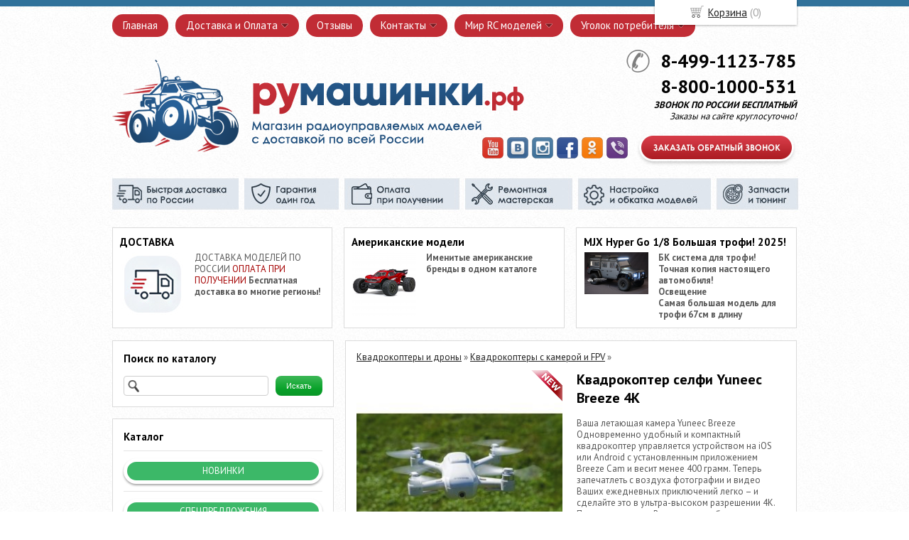

--- FILE ---
content_type: text/html; charset=utf-8
request_url: https://xn--80aqahhiry1c.xn--p1ai/avtomodel/10032-kvadrokopter-selfi-yuneec-breeze-4k
body_size: 13632
content:
<!DOCTYPE html PUBLIC "-//W3C//DTD XHTML 1.0 Transitional//EN" "https://www.w3.org/TR/xhtml1/DTD/xhtml1-transitional.dtd">
<html xmlns="https://www.w3.org/1999/xhtml">
<head>
    <meta http-equiv="Content-Type" content="text/html; charset=utf-8"/>
    <meta http-equiv="X-UA-Compatible" content="IE=edge"/>
    <title>Купить квадрокоптер Yuneec Breeze 4K </title>
    <base href="https://xn--80aqahhiry1c.xn--p1ai/"/>
    <meta name="Keywords" content="Yuneec Breeze 4K, купить Yuneec Breeze 4K, заказать Yuneec Breeze 4K, селфи дрон Yuneec Breeze 4K, коптер Yuneec Breeze 4K, для селфи Yuneec Breeze 4K, квадрокоптер Yuneec Breeze 4K, дрон Yuneec Breeze 4K"/>
    <meta name="Description" content="Купить радиоуправляемый квадрокоптер Yuneec Breeze 4K для съемки селфи. Дрон Yuneec Breeze 4K специально создан для съемки селфи, удобен в путешествиях. Много автоматических функций"/>
    <meta name='yandex-verification' content='4680ec0dda43d5c5' /> 
    <meta name="google-site-verification" content="VwuR8faKxJ-x5AVrib2UYAFO3TPBcUM5vbL_dDn5SSY" /> 
    <meta name="SKYPE_TOOLBAR" content="SKYPE_TOOLBAR_PARSER_COMPATIBLE" />
    <meta content="telephone=no" name="format-detection" />
    <link rel="stylesheet" type="text/css" href="https://fonts.googleapis.com/css?family=Ubuntu:light,bold,medium&amp;subset=Latin,Cyrillic"/>
    <link rel="stylesheet" type="text/css" href="/styles/layout.css?11"/>
    <link rel="stylesheet" type="text/css" href="styles/jquery.fancybox.css"/>
    <!--[if IE]><link rel="stylesheet" href="styles/ie.css" type="text/css"/><![endif]-->
    <link type="image/x-icon" href="images/favicon.ico" rel="shortcut icon"/>
    <link rel="alternate" type="application/rss+xml" title="Новости интернет-магазина" href="blog/rss" />
    <script type="text/javascript" src="scripts/jquery.js"></script>
    <script type="text/javascript" src="scripts/jquery.form.js"></script>
    <script type="text/javascript" src="scripts/jquery.easing.js"></script>
    <script type="text/javascript" src="scripts/jquery.fancybox.js"></script>
    <script type="text/javascript" src="scripts/jquery.cycle.js"></script>
    <script type="text/javascript" src="scripts/jquery.maskedinput.js"></script>
    <script type="text/javascript" src="scripts/jquery.cookie.js"></script>
    <script type="text/javascript" src="scripts/jquery.json.js"></script>
    <script type="text/javascript" src="scripts/init.js?4"></script>
    <script type="text/javascript">window.dataLayer = window.dataLayer || [];</script>
</head>
<script type="text/javascript" src="//vk.com/js/api/openapi.js?34"></script>
<style type="text/css">
body{background:url(images/background/pattern.png?rand=) top center;background-attachment: fixed;background-color:#ffffff;color:#575757 !important;}
.bg{background:url(images/background/bg.png?rand=) top center no-repeat;}
a:link,a:visited,a:hover{color:#222222;}
.menu a{color:#ffffff;}
.menu>ul>li,.menu>ul>li>ul{background-color: #c12c35;}
.header .contact>.phone span,.header .contact>.phone2 span,.header .contact>.time,.header .descript,.header .contacts{color:#000000;}
.foot{background-color:#275e7f;color:#ffffff;}
.foot a:link,.foot a:visited,.foot a:hover{color:#ffffff;}
.foot .phone>span,.foot .time{color:#ffffff;}
.button.red,.button.red2,.button.red3,.oPager i{background-color:#0aa42b;color:#ffffff;}
.button.gray,.oPager a:hover{background-color:#e1e7ee;color:#292929;}
.w,.topbutton,.cats ul{background-color:#ffffff !important;}
.text,.oPager a{color:#575757 !important;}
h1,h2,h2>a,h3,h3>a,.timer{color:#000000 !important;}
.price{color:#222222 !important;}
.cats2>ul>li:hover{background-color:#0aa42b;}
.cats2>ul>li:hover a{color:#ffffff;}
.cats2>ul>li.active,
.cats2>ul>li.active:hover{background-color:#e1e7ee;}
.cats2>ul>li.active a,
.cats2>ul>li.active:hover a{color:#292929;}
.body>.L{margin-right:0px;margin-left:328px;}
.body>.R{float:left;}
/*.w,.akcia img{-webkit-border-radius:8px;-moz-border-radius:8px;border-radius:8px;}
.topbutton{border-top-left-radius: 0px 0px; border-top-right-radius: 0px 0px; border-bottom-right-radius: 8px 8px; border-bottom-left-radius: 8px 8px;}*/
.social img{width:32px;}
.header{position:relative;}
.header .social{position: absolute;bottom:14px;right:245px;}
.cats4 .label>a{background: #3cb868;
    text-decoration: none;
    color: #fff;
    text-transform: uppercase;
    display: block;
    padding: 5px 10px;
    text-align: center;
    border: 5px solid #fff;
    border-radius: 20px;
    box-shadow: 0px 2px 3px 0px rgba(0,0,0,0.35);
}
</style>
<body><div class="bg">
<div class="main">
<div class="menu"><ul>
    <li>
        <span><a href="https://румашинки.рф">Главная</a></span>
    </li>
    <li class="parent">
        <span><a href="delivery">Доставка и Оплата</a></span>
        <ul>
            <li>
                <span><a href="zakaz">КАК ЗАКАЗАТЬ</a></span>
            </li>
        </ul>
    </li>
    <li>
        <span><a href="testimonials">Отзывы</a></span>
    </li>
    <li class="parent">
        <span><a href="contact">Контакты</a></span>
        <ul>
            <li>
                <span><a href="about">О нас</a></span>
            </li>
            <li>
                <span><a href="podarki">Подарки</a></span>
            </li>
        </ul>
    </li>
    <li class="parent">
        <span><a href="blog">Мир RC моделей</a></span>
        <ul>
            <li>
                <span><a href="obkatka_benz">Обкатка бензиновых моделей Rofun</a></span>
            </li>
            <li>
                <span><a href="lipo_charge">Как заряжать Li-Po аккумуляторы</a></span>
            </li>
            <li>
                <span><a href="service">Запуск и Обкатка ДВС</a></span>
            </li>
            <li>
                <span><a href="Radioupravlyayemyye_modeli_optom_dlya_magazinov-dlya_organizatsiy-dlya_sorevnovaniy-i-lagerey">Радиоуправляемые модели оптом</a></span>
            </li>
            <li>
                <span><a href="kuzov">Подготовка кузова</a></span>
            </li>
            <li>
                <span><a href="mashini_na_pulte_na_benzine">Машины на пульте управления на бензине</a></span>
            </li>
            <li>
                <span><a href="radioupravliaemie_modeli">Радиоуправляемые модели</a></span>
            </li>
            <li>
                <span><a href="rc_range">Ассортимент</a></span>
            </li>
            <li>
                <span><a href="HPI_RACING">HPI RACING</a></span>
            </li>
            <li>
                <span><a href="instructions">Инструкции к моделям</a></span>
            </li>
        </ul>
    </li>
    <li class="parent">
        <span><a href="..">Уголок потребителя</a></span>
        <ul>
            <li>
                <span><a href="GARANTIYA1">ГАРАНТИЯ</a></span>
            </li>
        </ul>
    </li>
</ul></div>
    <div class="header"><table><tr>
        <td width="33%"><div class="logo">
            <a href="./"><img src="images/logo/logo.png" alt="Румашинки.рф"/></a>
        </div></td>
        <td width="33%"><div class="contact">
            <div class="phone"><span><b>8-499-1123-785</b></span></span></div>
            <div class="phone2"><span><b>8-800-1000-531</b></span></span></div>
            <div class="time"><b>ЗВОНОК ПО РОССИИ БЕСПЛАТНЫЙ</b> <br/>Заказы на сайте круглосуточно! <br/></div>
            <div class="social">
    <a href="https://www.youtube.com/channel/UCZsxq4mWdQTlUiDqiMwIKUg" target="_blank"><img src="images/icon/youtube.png"/></a>
    <a href="https://vk.com/rumashinki" target="_blank"><img src="images/icon/vk.png" /></a>
    <a href="https://www.instagram.com/rc_rumashinki/" target="_blank"><img src="images/icon/instagram.png" /></a>
    <a href="https://www.facebook.com/rumashinki/" target="_blank"><img src="images/icon/facebook.png" /></a>
    <a href="https://ok.ru/group/53386499653715" target="_blank"><img src="images/icon/ok.png" /></a>
    <a href="tel:+79296813700" title="+79296813700"><img src="images/icon/vayber.png" title="+79296813700"/></a>
</div>
            <div class="button call" style="background:url(images/zvonok.png) center center no-repeat;width:226px;height:47px;display: block;float: right;padding: 0;"></div>
        </div></td>
    </tr>
    </table></div>
    <div class="blocks"><table><tr>
        </div><!-- END widget.if_pano -->
        <td width="33%" class="w"><div class="block">
            <h2>ДОСТАВКА</h2>
            <div class="L"><a href="https://xn--80aqahhiry1c.xn--p1ai/delivery"><img src="images/stuff/guarantee.png" alt=""/></a></div>
            <div class="R">
                <div class="text"><p>ДОСТАВКА МОДЕЛЕЙ ПО РОССИИ <span
style="color: #A40000;">ОПЛАТА ПРИ ПОЛУЧЕНИИ</span> <strong>Бесплатная доставка во многие регионы!</strong></p></div>
            </div>
        </div></td>
        <td width="33%" class="w"><div class="block">
            <h2>Американские модели</h2>
            <div class="L"><a href="https://xn--80aqahhiry1c.xn--p1ai/catalog/akciya-na-modeli-traxxas"><img src="images/stuff/promo.png" alt=""/></a></div>
            <div class="R">
                <div class="text"><p><strong>Именитые американские бренды в одном каталоге</strong></p></div>
            </div>
        </div></td>
        <td width="33%" class="w"><div class="block">
            <h2>MJX Hyper Go 1/8 Большая трофи! 2025!</h2>
            <div class="L"><a href="https://румашинки.рф/avtomodel/13493-radioupravlyaemyjj-krauler-mjx-hyper-go-18-trofi-model-mjx-h8h-grey"><img src="images/stuff/discount.png" alt=""/></a></div>
            <div class="R"><div class="text"><p><strong>БК система для трофи!</strong><br
/> <strong>Точная копия настоящего автомобиля!</strong><br
/> <strong>Освещение</strong><br
/> <strong>Самая большая модель для трофи 67см в длину</strong></p></div></div>
        </div></td>
    </tr></table></div>
    <div class="body">
        <div class="R">
<div class="block search w">
    <h2>Поиск по каталогу</h2>
    <form action="catalog/search" method="post">
        <input type="text" name="query" value=""/>
        <input type="submit" class="button red" value="Искать"/>
    </form>
</div>
<div class="cats4 w">
    <h2>Каталог</h2>
    <ul>
    <li class="label"><a href="catalog/label/new">Новинки</a></li>
    <li class="label"><a href="catalog/label/discount">Спецпредложения</a></li>
    <li class="label"><a href="catalog/label/hit">Хиты продаж</a></li>
    <li>
        <div class="L">
            <a href="catalog/podarki-po-novyjj-god-2020"><img src="images/product/category/1965f247.png" alt="Актуальные подарки"/></a>
        </div>
        <div class="R">
            <a href="catalog/podarki-po-novyjj-god-2020"><b>Актуальные подарки</b></a>
        </div>
    </li>
    <li>
        <div class="L">
            <a href="catalog/akciya-na-modeli-traxxas"><img src="images/product/category/1780f0ae.png" alt="РУ Модели Американских брендов"/></a>
        </div>
        <div class="R">
            <a href="catalog/akciya-na-modeli-traxxas"><b>РУ Модели Американских брендов</b></a>
        </div>
    </li>
    <li>
        <div class="L">
            <a href="catalog/vnedorozhniki_electro"><img src="images/product/category/21901d7.png" alt="Радиоуправляемые внедорожники электро "/></a>
        </div>
        <div class="R">
            <a href="catalog/vnedorozhniki_electro"><b>Радиоуправляемые внедорожники электро </b></a>
            <ul>
            <li><a href="catalog/monster_electro">Машины Электро Монстры       </a></li><li><a href="catalog/Truggy_electro">Машины Электро Трагги    </a></li><li><a href="catalog/sportivniy_gryzovik">Машины Электро Спорт-Грузовик</a></li><li><a href="catalog/Buggy_electro">Машины Электро Багги</a></li>
            </ul>
        </div>
    </li>
    <li>
        <div class="L">
            <a href="catalog/vnedorozhniki_benzin"><img src="images/product/category/22a8626.png" alt="Радиоуправляемые внедорожники с ДВС нитро"/></a>
        </div>
        <div class="R">
            <a href="catalog/vnedorozhniki_benzin"><b>Радиоуправляемые внедорожники с ДВС нитро</b></a>
            <ul>
            <li><a href="catalog/monsterDVS">Машины Монстры с ДВС</a></li><li><a href="catalog/truggyDVS">Машины Трагги с ДВС</a></li><li><a href="catalog/Short-CourseDVS">Машины Спорт-грузовики с ДВС</a></li><li><a href="catalog/BuggyDVS">Машины Багги с ДВС</a></li>
            </ul>
        </div>
    </li>
    <li>
        <div class="L">
            <a href="catalog/mashiny-na-benzine"><img src="images/product/category/4408f68.png" alt="Радиоуправляемые машины на бензине АИ92-98 1:5 и 1:8"/></a>
        </div>
        <div class="R">
            <a href="catalog/mashiny-na-benzine"><b>Радиоуправляемые машины на бензине АИ92-98 1:5 и 1:8</b></a>
        </div>
    </li>
    <li>
        <div class="L">
            <a href="catalog/driftcar"><img src="images/product/category/4364eb1.png" alt="Машины на радиоуправлении для дрифта (Электро и ДВС)"/></a>
        </div>
        <div class="R">
            <a href="catalog/driftcar"><b>Машины на радиоуправлении для дрифта (Электро и ДВС)</b></a>
        </div>
    </li>
    <li>
        <div class="L">
            <a href="catalog/sportelectro"><img src="images/product/category/19602c9.png" alt="Шоссейные и раллийные(электро)"/></a>
        </div>
        <div class="R">
            <a href="catalog/sportelectro"><b>Шоссейные и раллийные(электро)</b></a>
        </div>
    </li>
    <li>
        <div class="L">
            <a href="catalog/sportbenzin"><img src="images/product/category/201eaa0.png" alt="Шоссейные и раллийные(ДВС)"/></a>
        </div>
        <div class="R">
            <a href="catalog/sportbenzin"><b>Шоссейные и раллийные(ДВС)</b></a>
        </div>
    </li>
    <li>
        <div class="L">
            <a href="catalog/trofi-i-kraulery"><img src="images/product/category/13668900.png" alt="Трофи и Краулеры"/></a>
        </div>
        <div class="R">
            <a href="catalog/trofi-i-kraulery"><b>Трофи и Краулеры</b></a>
        </div>
    </li>
    <li>
        <div class="L">
            <a href="catalog/radioupravlyaemye-mashiny-s-kamerojj"><img src="images/product/category/201eb6f0.png" alt="Радиоуправляемые машины с камерой"/></a>
        </div>
        <div class="R">
            <a href="catalog/radioupravlyaemye-mashiny-s-kamerojj"><b>Радиоуправляемые машины с камерой</b></a>
        </div>
    </li>
    <li>
        <div class="L">
            <a href="catalog/gruzoviki-fury-i-tyagochi"><img src="images/product/category/1359e137.png" alt="Радиоуправляемые грузовики      и фуры"/></a>
        </div>
        <div class="R">
            <a href="catalog/gruzoviki-fury-i-tyagochi"><b>Радиоуправляемые грузовики      и фуры</b></a>
        </div>
    </li>
    <li>
        <div class="L">
            <a href="catalog/traktory"><img src="images/product/category/39b9142.png" alt="Радиоуправляемая спецтехника"/></a>
        </div>
        <div class="R">
            <a href="catalog/traktory"><b>Радиоуправляемая спецтехника</b></a>
        </div>
    </li>
    <li>
        <div class="L">
            <a href="catalog/kvadrokoptery"><img src="images/product/category/7756a6f.png" alt="Квадрокоптеры и дроны"/></a>
        </div>
        <div class="R">
            <a href="catalog/kvadrokoptery"><b>Квадрокоптеры и дроны</b></a>
            <ul>
            <li><a href="catalog/kvadrokoptery-dlya-detejj">Квадрокоптеры для начинающих</a></li><li><a href="catalog/kvadrokoptery-s-kamerojj-i-fpv">Квадрокоптеры с камерой и FPV</a></li><li><a href="catalog/kvadrokoptery-dji">Квадрокоптеры DJI</a></li><li><a href="catalog/mini-kvadrokoptery">Мини квадрокоптеры</a></li><li><a href="catalog/professionalnye-kvadrokoptery">Профессиональные квадрокоптеры</a></li><li><a href="catalog/kvadrokoptery-dlya-selfi">Квадрокоптеры для селфи</a></li><li><a href="catalog/multikoptery">Мультикоптеры</a></li><li><a href="catalog/gonochnye-kvadrokoptery">Гоночные квадрокоптеры</a></li><li><a href="catalog/aksessuary-dlya-kvadrokopterov">Аксессуары для квадрокоптеров</a></li>
            </ul>
        </div>
    </li>
    <li>
        <div class="L">
            <a href="catalog/radioupravlyaemye-tanki"><img src="images/product/category/137b5215.png" alt="Радиоуправляемые танки"/></a>
        </div>
        <div class="R">
            <a href="catalog/radioupravlyaemye-tanki"><b>Радиоуправляемые танки</b></a>
            <ul>
            <li><a href="catalog/radioupravlyaemye-tanki-taigen-s-pnevmaticheskojj-pushkojj">Радиоуправляемые танки Taigen Torro с пневматической пушкой</a></li><li><a href="catalog/radioupravlyaemye-tanki-taigen-torro-ik-dlya-tankovykh-boev">Радиоуправляемые танки Taigen Torro ИК для танковых боев</a></li><li><a href="catalog/radioupravlyaemye-tanki-heng-long">Радиоуправляемые танки Heng Long</a></li><li><a href="catalog/radioupravlyaemye-tanki-r-wings">Радиоуправляемые танки R-Wings</a></li>
            </ul>
        </div>
    </li>
    <li>
        <div class="L">
            <a href="catalog/radioupravlyaemye-samolety"><img src="images/product/category/13844e30.png" alt="Радиоуправляемые самолеты"/></a>
        </div>
        <div class="R">
            <a href="catalog/radioupravlyaemye-samolety"><b>Радиоуправляемые самолеты</b></a>
            <ul>
            <li><a href="catalog/camolety-dlya-novichkov">Самолеты для новичков на р/у</a></li><li><a href="catalog/camolety-s-videokamerojj">Радиоуправляемые самолеты с видеокамерой</a></li><li><a href="catalog/camolety-s-dvc">Радиоуправляемые самолеты с ДВС</a></li><li><a href="catalog/camolety-s-ehlektrodvigatelem">Радиоуправляемые самолеты с электродвигателем</a></li><li><a href="catalog/camolety-planery">Радиоуправляемые самолеты-планеры</a></li>
            </ul>
        </div>
    </li>
    <li>
        <div class="L">
            <a href="catalog/cudomodeli"><img src="images/product/category/69b99c8.png" alt="Судомодели"/></a>
        </div>
        <div class="R">
            <a href="catalog/cudomodeli"><b>Судомодели</b></a>
            <ul>
            <li><a href="catalog/korabliki-dlya-rybalki">Кораблики для рыбалки</a></li><li><a href="catalog/podvodnye-drony-i-lodki">Подводные дроны и лодки</a></li><li><a href="catalog/katera-dvc-benzin">Катера и Катамараны ДВС Бензин</a></li><li><a href="catalog/katera-i-yakhty-ehlektro">Катера и Яхты электро        </a></li>
            </ul>
        </div>
    </li>
    <li>
        <div class="L">
            <a href="catalog/minimodeli"><img src="images/product/category/40f32b1.png" alt="Мини радиоуправляемые машинки (мини модели)"/></a>
        </div>
        <div class="R">
            <a href="catalog/minimodeli"><b>Мини радиоуправляемые машинки (мини модели)</b></a>
            <ul>
            <li><a href="catalog/mini_of-road">Off-Road</a></li>
            </ul>
        </div>
    </li>
    <li>
        <div class="L">
            <a href="catalog/ehkholoty-deeper"><img src="images/product/category/16746d30.png" alt="Эхолоты Deeper"/></a>
        </div>
        <div class="R">
            <a href="catalog/ehkholoty-deeper"><b>Эхолоты Deeper</b></a>
        </div>
    </li>
    <li>
        <div class="L">
            <a href="catalog/ctedikamy"><img src="images/product/category/183d09b9.png" alt="СТЕДИКАМЫ"/></a>
        </div>
        <div class="R">
            <a href="catalog/ctedikamy"><b>СТЕДИКАМЫ</b></a>
        </div>
    </li>
    <li>
        <div class="L">
            <a href="catalog/radioupravlyaemye-motocikly"><img src="images/product/category/47a1501.png" alt="Радиоуправляемые модели мотоциклов"/></a>
        </div>
        <div class="R">
            <a href="catalog/radioupravlyaemye-motocikly"><b>Радиоуправляемые модели мотоциклов</b></a>
        </div>
    </li>
    <li>
        <div class="L">
            <a href="catalog/detskie-razvivayushhie-kompyutery"><img src="images/product/category/48e3de8.png" alt="Детские развивающие компьютеры"/></a>
        </div>
        <div class="R">
            <a href="catalog/detskie-razvivayushhie-kompyutery"><b>Детские развивающие компьютеры</b></a>
        </div>
    </li>
    <li>
        <div class="L">
            <a href="catalog/zap4asti"><img src="images/product/category/235ca78.png" alt="Комплектующие"/></a>
        </div>
        <div class="R">
            <a href="catalog/zap4asti"><b>Комплектующие</b></a>
            <ul>
            <li><a href="catalog/zaryadnye-ustrojjstva">Зарядные устройства</a></li><li><a href="catalog/akkumulyatory">Аккумуляторы для радиоуправляемых моделей</a></li><li><a href="catalog/ctartovoe-oborudovanie">Стартовое оборудование</a></li>
            </ul>
        </div>
    </li>
    <li>
        <div class="L">
            <a href="catalog/zapchasti-i-tyuning"><img src="images/product/category/8093345.png" alt="Запчасти и тюнинг"/></a>
        </div>
        <div class="R">
            <a href="catalog/zapchasti-i-tyuning"><b>Запчасти и тюнинг</b></a>
            <ul>
            <li><a href="catalog/zapchasti">Запчасти</a></li><li><a href="catalog/dvc--nitro">ДВС ( Нитро)</a></li><li><a href="catalog/dvc-benzin">ДВС (Бензин)</a></li><li><a href="catalog/ehlektronika">Электроника</a></li><li><a href="catalog/radioapparatura">Радиоаппаратура</a></li><li><a href="catalog/zapchasti-dlya-kvadrokopterov">Запчасти для квадрокоптеров</a></li>
            </ul>
        </div>
    </li>
    <li>
        <div class="L">
            <a href="catalog/chekhly-dlya-radioupravlyaemykh-modelejj"><img src="images/product/category/1768a35f.png" alt="Чехлы для радиоуправляемых моделей"/></a>
        </div>
        <div class="R">
            <a href="catalog/chekhly-dlya-radioupravlyaemykh-modelejj"><b>Чехлы для радиоуправляемых моделей</b></a>
        </div>
    </li>
    <li>
        <div class="L">
            <a href="catalog/ucenennye-tovary"><img src="images/product/category/182a756f.png" alt="Уцененные товары"/></a>
        </div>
        <div class="R">
            <a href="catalog/ucenennye-tovary"><b>Уцененные товары</b></a>
        </div>
    </li>
</ul></div>
            <!--div class="block w" id="call2" style="background-color:#fcf4b1 !important;"><form action="call2" method="post"><h3>Заполните поле контактов и мы вам вышлем лучшие варианты!</h3> 
    <div class="oT2 successHide"><table><tbody> 
        <tr> 
            <td><span>Ваше имя: </span></td> 
            <td> 
                <div class="inputText"><i><b><input type="text" name="name"></b></i></div> 
            </td> 
        </tr>
        <tr> 
            <td><span>E-mail: <font color="red">*</font></span></td> 
            <td><div class="inputText"><i><b><input type="text" name="email" /></b></i></div>
            </td> 
        </tr> 
        <tr> 
            <td><span>Комментарий:</span></td> 
            <td> 
                <div class="textarea"><i><b><textarea name="message" cols="30" rows="10" style="height:50px;"></textarea></b></i></div>
            </td> 
        </tr>
        <tr>
            <td class="empty">&nbsp;</td>
            <td>
                <div class="captcha">
                    <img src="captcha?rand=218" id="captcha" class="captchaImg"/><br/>
                    <a href="javascript:void(0);" onclick="document.getElementById('captcha').src='captcha/?rand='+Math.random()">обновить</a>
                </div>
            </td>
        </tr>
        <tr>
            <td>Защитный код:<font color="red">*</font></td>
            <td><div class="inputText"><i><input type="text" name="captcha"/></i></div>
                 </td>
        </tr>
        <tr> 
            <td class="empty">&nbsp;</td> 
            <td><div class="Buttons"> 
                <input class="button red send" type="submit" name="subscribe" value="Отправить" style="border:0;padding:0 25px;">
            </div></td> 
        </tr> 
    </tbody></table></div>
</form></div-->
<div class="testimonials w">
    <h2>Отзывы</h2>
    <noindex>
    <div class="item">
        <div>
            <div class="text">&laquo;Добрый день!<br />
Заказывал машинку MJX 1/8 и хочу поблагодарить представителей магазина за помощь. Ребята честно посоветовали с выбором машинки из большого множества. Ответственно отнеслись к заказу, помо<i>... </i><a href="javascript:;" class="go-on">[читать далее]</a><span class="bullshit">гли с выбором разъёма аккумулятора т.к я изначально заказал т-плаг, а в машинке стоит XT-60. <br />
 Данная модель имеет крепкий корпус и бесколлекторный сенсорный мотор, хорошую подвеску и диодную систему освещения. За свои деньги она куда выгоднее того же Trx имеющихся у моих друзей. <br />
 Машинка пришла быстро, в течении 3-4 дней и хорошо упакована.</span>&raquo;</div>
            <div class="author">Дмитрий,<br/>Саратов
            </div>
        </div>
    </div>
    <div class="item">
        <div>
            <div class="text">&laquo;Заказывал первый раз машинку ру remo hobby rocket . Доставили быстро наложкой. Все отлично. Качество на высоте. Пока нареканий нет к товару. Спасибо.&raquo;</div>
            <div class="author">Артем,<br/>Ульяновск 
            </div>
        </div>
    </div>
    <div class="item">
        <div>
            <div class="text">&laquo;Покупал несколько раз в этом магазине. В принципе всё нормально....но почему не убирают рекламу товара если его нет? Заказывал комплект(очки камера монитор)уже несколько раз который значится в наличии<i>... </i><a href="javascript:;" class="go-on">[читать далее]</a><span class="bullshit">.</span>&raquo;</div>
            <div class="author">Езерский Алексей Алексеевич,<br/>Смоленская обл, Рославльский р-н, Рославль
            </div>
        </div>
    </div>
    </noindex>
    <div class="button gray write"><span>Оставить отзыв</span></div>
    <span class="all"><a href="testimonials">Все отзывы</a> (237)</span>
</div>
<div class="block justbuy w">
    <h2>ПОПУЛЯРНЫЕ МОДЕЛИ 2025 ГОДА</h2>
    <div class="item">
        <div class="L"><a href="avtomodel/13619-mjx-hyper-go-h12y-seryjj-brushless-4wd-24g-led-112-rtr"><img src="images/product/s/1361904a17.jpg" alt=""/></a></div>
        <div class="R">
            <div class="name"><a href="avtomodel/13619-mjx-hyper-go-h12y-seryjj-brushless-4wd-24g-led-112-rtr">MJX Hyper Go H12Y (серый) Brushless 4WD 2.4G LED 1/12 RTR</a></div>
            <div class="text">MJX-H12Y</div>
        </div>
    </div>
    <div class="item">
        <div class="L"><a href="avtomodel/13618-mjx-hyper-go-h12y-zheltyjj-foc-brushless-4wd-24g-led-112-rtr"><img src="images/product/s/136188d80e.jpg" alt=""/></a></div>
        <div class="R">
            <div class="name"><a href="avtomodel/13618-mjx-hyper-go-h12y-zheltyjj-foc-brushless-4wd-24g-led-112-rtr">MJX Hyper Go H12Y+ (желтый) FOC Brushless 4WD 2.4G LED 1/12 RTR</a></div>
            <div class="text">MJX-H12Y+</div>
        </div>
    </div>
    <div class="item">
        <div class="L"><a href="avtomodel/13494-radioupravlyaemaya-model-krauler-trofi-mjx-hyper-go-18-mjx-h8h-yellow"><img src="images/product/s/1349475802.jpg" alt=""/></a></div>
        <div class="R">
            <div class="name"><a href="avtomodel/13494-radioupravlyaemaya-model-krauler-trofi-mjx-hyper-go-18-mjx-h8h-yellow">Радиоуправляемая модель краулер трофи MJX Hyper Go 1/8 - MJX-H8H-YELLOW</a></div>
            <div class="text">MJX-H8H-YELLOW</div>
        </div>
    </div>
    <div class="item">
        <div class="L"><a href="avtomodel/13299-radioupravlyaemyjj-monstr-mjx-hyper-go-10208-brushless-4wd-24g-led-110-bez-zu-i-akb-mjx-10208"><img src="images/product/s/1329967e2a.jpg" alt=""/></a></div>
        <div class="R">
            <div class="name"><a href="avtomodel/13299-radioupravlyaemyjj-monstr-mjx-hyper-go-10208-brushless-4wd-24g-led-110-bez-zu-i-akb-mjx-10208">Радиоуправляемый монстр MJX Hyper Go 10208  Brushless 4WD 2.4G LED 1/10, без ЗУ и акб MJX-10208</a></div>
            <div class="text">MJX-10208</div>
        </div>
    </div>
</div>
<div class="block w">
    <h2>Сообщество</h2>
    <div id="vk_groups" style="margin-bottom:10px;"></div>
    <script type="text/javascript">
    VK.Widgets.Group("vk_groups", {mode: 0, width: "272", height: "218"}, 61434066);
    </script>
    <script type="text/javascript" src="//yandex.st/share/share.js" charset="utf-8"></script>
    <div class="yashare-auto-init" data-yashareL10n="ru" data-yashareType="button" data-yashareQuickServices="yaru,vkontakte,facebook,twitter,odnoklassniki,moimir,lj"></div> 
</div>
        </div>
        <div class="L">            
<div class="product w item"> 
    <div class="uppercats">
        <a href="catalog/kvadrokoptery">Квадрокоптеры и дроны</a> &raquo; <a href="catalog/kvadrokoptery-s-kamerojj-i-fpv">Квадрокоптеры с камерой и FPV</a> &raquo; 
    </div>
    <div class="L">
        <div class="img cycle new">
            <a href="images/product/l/1003298e12.png" title='Квадрокоптер селфи Yuneec Breeze 4K' class="fancybox" rel="gallery"><img src="images/product/s/1003298e12.png" title='Квадрокоптер селфи Yuneec Breeze 4K' alt='Квадрокоптер селфи Yuneec Breeze 4K'/></a>
            <a href="images/product/l/10032ee8135.jpg" title='Квадрокоптер селфи Yuneec Breeze 4K' class="fancybox" rel="gallery"><img src="images/product/s/10032ee8135.jpg" title='Квадрокоптер селфи Yuneec Breeze 4K' alt='Квадрокоптер селфи Yuneec Breeze 4K'/></a><a href="images/product/l/10032fd9392.jpg" title='Квадрокоптер селфи Yuneec Breeze 4K' class="fancybox" rel="gallery"><img src="images/product/s/10032fd9392.jpg" title='Квадрокоптер селфи Yuneec Breeze 4K' alt='Квадрокоптер селфи Yuneec Breeze 4K'/></a><a href="images/product/l/1003209b6c4.jpg" title='Квадрокоптер селфи Yuneec Breeze 4K' class="fancybox" rel="gallery"><img src="images/product/s/1003209b6c4.jpg" title='Квадрокоптер селфи Yuneec Breeze 4K' alt='Квадрокоптер селфи Yuneec Breeze 4K'/></a><a href="images/product/l/10032289cb9.jpg" title='Квадрокоптер селфи Yuneec Breeze 4K' class="fancybox" rel="gallery"><img src="images/product/s/10032289cb9.jpg" title='Квадрокоптер селфи Yuneec Breeze 4K' alt='Квадрокоптер селфи Yuneec Breeze 4K'/></a><a href="images/product/l/100323496ec.jpg" title='Квадрокоптер селфи Yuneec Breeze 4K' class="fancybox" rel="gallery"><img src="images/product/s/100323496ec.jpg" title='Квадрокоптер селфи Yuneec Breeze 4K' alt='Квадрокоптер селфи Yuneec Breeze 4K'/></a><a href="images/product/l/100323adf23.jpg" title='Квадрокоптер селфи Yuneec Breeze 4K' class="fancybox" rel="gallery"><img src="images/product/s/100323adf23.jpg" title='Квадрокоптер селфи Yuneec Breeze 4K' alt='Квадрокоптер селфи Yuneec Breeze 4K'/></a><a href="images/product/l/1003242688d.jpg" title='Квадрокоптер селфи Yuneec Breeze 4K' class="fancybox" rel="gallery"><img src="images/product/s/1003242688d.jpg" title='Квадрокоптер селфи Yuneec Breeze 4K' alt='Квадрокоптер селфи Yuneec Breeze 4K'/></a><a href="images/product/l/1003247c09f.jpg" title='Квадрокоптер селфи Yuneec Breeze 4K' class="fancybox" rel="gallery"><img src="images/product/s/1003247c09f.jpg" title='Квадрокоптер селфи Yuneec Breeze 4K' alt='Квадрокоптер селфи Yuneec Breeze 4K'/></a><a href="images/product/l/100324ced32.jpg" title='Квадрокоптер селфи Yuneec Breeze 4K' class="fancybox" rel="gallery"><img src="images/product/s/100324ced32.jpg" title='Квадрокоптер селфи Yuneec Breeze 4K' alt='Квадрокоптер селфи Yuneec Breeze 4K'/></a><a href="images/product/l/10032560705.jpg" title='Квадрокоптер селфи Yuneec Breeze 4K' class="fancybox" rel="gallery"><img src="images/product/s/10032560705.jpg" title='Квадрокоптер селфи Yuneec Breeze 4K' alt='Квадрокоптер селфи Yuneec Breeze 4K'/></a>
        </div>
        <div class="album">
            <a href="images/product/l/1003298e12.png" title='Квадрокоптер селфи Yuneec Breeze 4K' class="fancybox" rel="album"><img src="images/product/s/1003298e12.png" title='Квадрокоптер селфи Yuneec Breeze 4K' alt='Квадрокоптер селфи Yuneec Breeze 4K'/></a>
            <a href="images/product/l/10032ee8135.jpg" title='Квадрокоптер селфи Yuneec Breeze 4K' class="fancybox" rel="album"><img src="images/product/s/10032ee8135.jpg" title='Квадрокоптер селфи Yuneec Breeze 4K' alt='Квадрокоптер селфи Yuneec Breeze 4K'/></a><a href="images/product/l/10032fd9392.jpg" title='Квадрокоптер селфи Yuneec Breeze 4K' class="fancybox" rel="album"><img src="images/product/s/10032fd9392.jpg" title='Квадрокоптер селфи Yuneec Breeze 4K' alt='Квадрокоптер селфи Yuneec Breeze 4K'/></a><a href="images/product/l/1003209b6c4.jpg" title='Квадрокоптер селфи Yuneec Breeze 4K' class="fancybox" rel="album"><img src="images/product/s/1003209b6c4.jpg" title='Квадрокоптер селфи Yuneec Breeze 4K' alt='Квадрокоптер селфи Yuneec Breeze 4K'/></a><a href="images/product/l/10032289cb9.jpg" title='Квадрокоптер селфи Yuneec Breeze 4K' class="fancybox" rel="album"><img src="images/product/s/10032289cb9.jpg" title='Квадрокоптер селфи Yuneec Breeze 4K' alt='Квадрокоптер селфи Yuneec Breeze 4K'/></a><a href="images/product/l/100323496ec.jpg" title='Квадрокоптер селфи Yuneec Breeze 4K' class="fancybox" rel="album"><img src="images/product/s/100323496ec.jpg" title='Квадрокоптер селфи Yuneec Breeze 4K' alt='Квадрокоптер селфи Yuneec Breeze 4K'/></a><a href="images/product/l/100323adf23.jpg" title='Квадрокоптер селфи Yuneec Breeze 4K' class="fancybox" rel="album"><img src="images/product/s/100323adf23.jpg" title='Квадрокоптер селфи Yuneec Breeze 4K' alt='Квадрокоптер селфи Yuneec Breeze 4K'/></a><a href="images/product/l/1003242688d.jpg" title='Квадрокоптер селфи Yuneec Breeze 4K' class="fancybox" rel="album"><img src="images/product/s/1003242688d.jpg" title='Квадрокоптер селфи Yuneec Breeze 4K' alt='Квадрокоптер селфи Yuneec Breeze 4K'/></a><a href="images/product/l/1003247c09f.jpg" title='Квадрокоптер селфи Yuneec Breeze 4K' class="fancybox" rel="album"><img src="images/product/s/1003247c09f.jpg" title='Квадрокоптер селфи Yuneec Breeze 4K' alt='Квадрокоптер селфи Yuneec Breeze 4K'/></a><a href="images/product/l/100324ced32.jpg" title='Квадрокоптер селфи Yuneec Breeze 4K' class="fancybox" rel="album"><img src="images/product/s/100324ced32.jpg" title='Квадрокоптер селфи Yuneec Breeze 4K' alt='Квадрокоптер селфи Yuneec Breeze 4K'/></a><a href="images/product/l/10032560705.jpg" title='Квадрокоптер селфи Yuneec Breeze 4K' class="fancybox" rel="album"><img src="images/product/s/10032560705.jpg" title='Квадрокоптер селфи Yuneec Breeze 4K' alt='Квадрокоптер селфи Yuneec Breeze 4K'/></a>
        </div>
    </div>
    <div class="R">
        <h1>Квадрокоптер селфи Yuneec Breeze 4K</h1>
        <div class="text">
            <p>Ваша летающая камера Yuneec Breeze<br
/> Одновременно удобный и компактный квадрокоптер управляется устройством на iOS или Android с установленным приложением Breeze Cam и весит менее 400 грамм. Теперь запечатлеть с воздуха фотографии и видео Ваших ежедневных приключений легко &ndash; и сделайте это в ультра-высоком разрешении 4K. Просто достаньте Breeze из коробки и запустите его.</p>
        </div>        
        <div class="actions">
            <div class="price">Цена: <span>23000</span> руб.</div>
            <div class="button red3 cart" id="10032"> <b>КУПИТЬ</b></div>
        </div>
     </div>
     <div class="text basement"><h2 id="toc0"> Купить Квадрокоптер селфи дрон Yuneec Breeze 4K</h2><h3 id="toc1"> Видео про квадрокоптер Yuneec Breeze 4K</h3> <iframe
width="560" height="315" src="https://www.youtube.com/embed/x98nYN14O9s" frameborder="0" allowfullscreen></iframe><p><strong>Сложные кадры стали доступны</strong></p><p>Используйте один из пяти автоматических режимов полета дрона, чтобы создать уникальные кадры. Используйте режимы Selfie и Orbit, чтобы сделать эффектные групповые фото и видео с воздуха, или запечатлейте захватывающее видео своих экстремальных активностей в режиме Follow Me. Кадры, которые раньше требовали квалифицированного пилота, теперь доступны одним нажатием кнопки.</p><p><strong>Безопасность превыше всего</strong></p><p>У квадрокоптера есть инфракрасные датчики, которые позволяют ему удерживать свое положение и в закрытом помещении и на открытом воздухе, обеспечивая безопасность в любых ситуациях. Вы можете спокойно летать, зная, что Breeze не будет дрейфовать при любых условиях полета. Кроме того, у дрона есть функции автоматического возвращения к месту взлета и приземления &ndash; можно приступать к полетам даже не имея никакого опыта.</p><p><strong>Превосходное качество изображения</strong></p><p>Снимая захватывающие дух видео в ультра-высоком разрешении 4K и ультра-четкие фото 13 мегапикселей, Бриз способен поспорить с беспилотниками, дважды превосходящими его в размерах. Наслаждайтесь живым 720HD видео своего полета на Вашем смартфоне или планшете.</p><p><strong>Совместимость с социальными сетями</strong></p><p>Как только Вы сделали фото или видео при помощи Breeze, загружайте их в Ваши любимые социальные сети быстро и легко. Выберите фотографию или видео, которыми Вы хотели бы поделиться, и укажите в какую социальную сеть Вы хотели бы их загрузить. Вы можете написать сообщение и сразу опубликовать, - все это доступно в приложении.</p><p><strong>Комплект поставки</strong></p><ul><li>Дрон BREEZE 4K в транспортировочном кейсе</li><li>Аккумулятор</li><li>Зарядное устройство</li><li>Защита пропеллеров</li><li>Запасные пропеллеры</li><li>USB-кабель</li></ul><p><strong>Спецификация</strong></p><ul><li>Размеры: 196 x 196 x 65 мм</li><li>Взлетный вес: 385 грамм</li><li>Батарея: 3S 11,1 В 1150 мАч LiPo</li><li>Максимальная высота полета: 80 м</li><li>Максимальная скорость набора высоты: 3,6 км/ч</li><li>Максимальная скорость полета: 18 км/ч  (программно ограничено)</li><li>Время полета: 12 минут</li><li>Дальность сигнала: 100 м.</li></ul><p><strong>Характеристики</strong></p><ul><li>Разрешение фото: 13 Мп</li><li>Разрешение видео: 4K - 4160 x 3120 пикселей (13 Мп)</li><li>Рабочие температуры: 0&deg;C - 40&deg;C</li><li>Сенсор: 1/3.06 CMOS</li><li>Скорость затвора: 1/30 &ndash; 1/8000 с</li><li>Угол обзора: 117&deg;</li><li>Баланс белого: auto, sunny, sunrise, sunset, cloudy, tungsten light, glowing, disabled</li></ul><p><strong>100% гарантия лучшей цены!</strong><br
/> Нашли дешевле? Узнайте как получить более выгодное предложение в нашем магазине.</p></div>
     <div class="actions">
         <div class="price">Цена: <span>23000</span> руб.</div>
         <div class="button red3 cart" id="10032"> <b>КУПИТЬ</b></div>
     </div>
     <div class="basement">
          <span style="float:left;">&larr; <a href="avtomodel/10002-kvadrokopter-radioupravlyaemyjj-wingsland-minivet-s-ehkranom-25-fpv-dlya-aehrofotosemki">Квадрокоптер радиоуправляемый Wings...</a></span>
          <span style="float:right;"><a href="avtomodel/10216-kvadrokopter-mjx-bugs-2c-gps">Квадрокоптер MJX Bugs 2 C GPS</a> &rarr;</span>
     </div>
</div>
        </div>
    </div>
</div></div>
<div class="foot"><div class="in">
    <div class="L">
        <p class="email"><script type="text/javascript"><!--
window.document.write("<a h"+ "re"+ "f"+ "=\"m"+ "a"+ "ilto"+ ":"+ "ru"+ "mas"+ "hin"+ "ki"+ "&#0"+ "64;y"+ "a"+ "nd"+ "ex&#"+ "0"+ "46"+ ";ru\""+ ">rum"+ "as"+ "h"+ "i"+ "nk"+ "i&#0"+ "64;y"+ "and"+ "ex&"+ "#046"+ ";"+ "ru"+ "<"+ "/a>");
--></script></p>
        <p><!-- Yandex.Metrika informer -->
<a href="https://metrika.yandex.ru/stat/?id=21471907&amp;from=informer"
target="_blank" rel="nofollow"><img src="//bs.yandex.ru/informer/21471907/3_1_FFFFFFFF_EFEFEFFF_0_pageviews"
style="width:88px; height:31px; border:0;" alt="Яндекс.Метрика" title="Яндекс.Метрика: данные за сегодня (просмотры, визиты и уникальные посетители)" onclick="try{Ya.Metrika.informer({i:this,id:21471907,lang:'ru'});return false}catch(e){}"/></a>
<!-- /Yandex.Metrika informer -->
<!-- Yandex.Metrika counter -->
<script type="text/javascript">
(function (d, w, c) {
    (w[c] = w[c] || []).push(function() {
        try {
            w.yaCounter21471907 = new Ya.Metrika({id:21471907,
                    webvisor:true,
                    clickmap:true,
                    trackLinks:true,
                    accurateTrackBounce:true});
        } catch(e) { }
    });
    var n = d.getElementsByTagName("script")[0],
        s = d.createElement("script"),
        f = function () { n.parentNode.insertBefore(s, n); };
    s.type = "text/javascript";
    s.async = true;
    s.src = (d.location.protocol == "https:" ? "https:" : "http:") + "//mc.yandex.ru/metrika/watch.js";
    if (w.opera == "[object Opera]") {
        d.addEventListener("DOMContentLoaded", f, false);
    } else { f(); }
})(document, window, "yandex_metrika_callbacks");
</script>
<noscript><div><img src="//mc.yandex.ru/watch/21471907" style="position:absolute; left:-9999px;" alt="" /></div></noscript>
<!-- /Yandex.Metrika counter --> <div class="ya-site-form ya-site-form_inited_no" onclick="return {'bg': 'transparent', 'target': '_self', 'language': 'ru', 'suggest': true, 'tld': 'ru', 'site_suggest': true, 'action': 'https://yandex.ru/sitesearch', 'webopt': false, 'fontsize': 12, 'arrow': false, 'fg': '#000000', 'searchid': '2059464', 'logo': 'rb', 'websearch': false, 'type': 2}"><form action="https://yandex.ru/sitesearch" method="get" target="_self"><input type="hidden" name="searchid" value="2059464" /><input type="hidden" name="l10n" value="ru" /><input type="hidden" name="reqenc" value="" /><input type="text" name="text" value="" /><input type="submit" value="Найти" /></form></div><style type="text/css">.ya-page_js_yes .ya-site-form_inited_no { display: none; }</style><script type="text/javascript">(function(w,d,c){var s=d.createElement('script'),h=d.getElementsByTagName('script')[0],e=d.documentElement;(' '+e.className+' ').indexOf(' ya-page_js_yes ')===-1&&(e.className+=' ya-page_js_yes');s.type='text/javascript';s.async=true;s.charset='utf-8';s.src=(d.location.protocol==='https:'?'https:':'http:')+'//site.yandex.net/v2.0/js/all.js';h.parentNode.insertBefore(s,h);(w[c]||(w[c]=[])).push(function(){Ya.Site.Form.init()})})(window,document,'yandex_site_callbacks');</script>
<script>
  (function(i,s,o,g,r,a,m){i['GoogleAnalyticsObject']=r;i[r]=i[r]||function(){
  (i[r].q=i[r].q||[]).push(arguments)},i[r].l=1*new Date();a=s.createElement(o),
  m=s.getElementsByTagName(o)[0];a.async=1;a.src=g;m.parentNode.insertBefore(a,m)
  })(window,document,'script','//www.google-analytics.com/analytics.js','ga');
  ga('create', 'UA-42971862-1', 'румашинки.рф');
  ga('send', 'pageview');
</script>
<!-- begin of Top100 code -->
<script id="top100Counter" type="text/javascript" src="https://counter.rambler.ru/top100.jcn?2982481"></script>
<noscript>
<a href="https://top100.rambler.ru/navi/2982481/">
<img src="https://counter.rambler.ru/top100.cnt?2982481" alt="Rambler's Top100" border="0" />
</a>
</noscript>
<!-- end of Top100 code -->
<!-- Rating@Mail.ru counter -->
<script type="text/javascript">//<![CDATA[
var _tmr = _tmr || [];
_tmr.push({id: "2483439", type: "pageView", start: (new Date()).getTime()});
(function (d, w) {
   var ts = d.createElement("script"); ts.type = "text/javascript"; ts.async = true;
   ts.src = (d.location.protocol == "https:" ? "https:" : "http:") + "//top-fwz1.mail.ru/js/code.js";
   var f = function () {var s = d.getElementsByTagName("script")[0]; s.parentNode.insertBefore(ts, s);};
   if (w.opera == "[object Opera]") { d.addEventListener("DOMContentLoaded", f, false); } else { f(); }
})(document, window);
//]]></script><noscript><div style="position:absolute;left:-10000px;">
<img src="//top-fwz1.mail.ru/counter?id=2483439;js=na" style="border:0;" height="1" width="1" alt="Рейтинг@Mail.ru" />
</div></noscript>
<!-- //Rating@Mail.ru counter -->
<!--LiveInternet counter--><script type="text/javascript"><!--
document.write("<a href='//www.liveinternet.ru/click' "+
"target=_blank><img src='//counter.yadro.ru/hit?t44.6;r"+
escape(document.referrer)+((typeof(screen)=="undefined")?"":
";s"+screen.width+"*"+screen.height+"*"+(screen.colorDepth?
screen.colorDepth:screen.pixelDepth))+";u"+escape(document.URL)+
";"+Math.random()+
"' alt='' title='LiveInternet' "+
"border='0' width='31' height='31'></a>")
//--></script><!--/LiveInternet-->
<!-- Begin LeadBack code  -->
<script>
    var _emv = _emv || [];
    _emv['campaign'] = 'ca2417f024ebf98b08cc2c69';
    (function() {
        var em = document.createElement('script'); em.type = 'text/javascript'; em.async = true;
        em.src = ('https:' == document.location.protocol ? 'https://' : 'https://') + 'leadback.ru/js/leadback.js';
        var s = document.getElementsByTagName('script')[0]; s.parentNode.insertBefore(em, s);
    })();
</script>
<!-- End LeadBack code {/literal} --></p>
    </div>
    <div class="R">
        <p>2012-2026 © «Румашинки.рф»</p>
        <p><a href="https://bmshop.ru/" target="_blank">Создание интернет-магазина - BmShop</a></p>
    </div>
    <div class="C"> 
        <div class="social">
    <a href="https://www.youtube.com/channel/UCZsxq4mWdQTlUiDqiMwIKUg" target="_blank"><img src="images/icon/youtube.png"/></a>
    <a href="https://vk.com/rumashinki" target="_blank"><img src="images/icon/vk.png" /></a>
    <a href="https://www.instagram.com/rc_rumashinki/" target="_blank"><img src="images/icon/instagram.png" /></a>
    <a href="https://www.facebook.com/rumashinki/" target="_blank"><img src="images/icon/facebook.png" /></a>
    <a href="https://ok.ru/group/53386499653715" target="_blank"><img src="images/icon/ok.png" /></a>
    <a href="tel:+79296813700" title="+79296813700"><img src="images/icon/vayber.png" title="+79296813700"/></a>
</div>
        <div class="phone"><span><b>8-499-1123-785</b></span></span></div>
        <div class="phone"><span><b>8-800-1000-531</b></span></span></div>
        <div class="time"><b>ЗВОНОК ПО РОССИИ БЕСПЛАТНЫЙ</b> <br/>Заказы на сайте круглосуточно! <br/></div>
        <div class="button call red2">Заказать обратный звонок</div>
    </div>
</div></div>
<div class="topbutton cart" ><a href="javascript:;">Корзина</a> (<span id="cartCounter">0</span>)</div>
<div class="DarkBg" style="display:none;">&nbsp;</div> 
<div class="Popup" style="top:50px;width:600px;margin-left:-300px;display:none"><div class="in"> 
    <div class="Bg"> 
        <div class="t"><i><b>&nbsp;</b></i></div><div class="m"><i><b><u><tt>&nbsp;</tt></u></b></i></div><div class="b"><i><b>&nbsp;</b></i></div>     
    </div> 
    <div class="C"><div class="in"> 
        <div class="CloseButton">X</div> 
        <div class="Block"> 
            <div class="PopupBlock"></div> 
        </div> 
    </div></div> 
</div></div>
<script>
  (function(i,s,o,g,r,a,m){i['GoogleAnalyticsObject']=r;i[r]=i[r]||function(){
  (i[r].q=i[r].q||[]).push(arguments)},i[r].l=1*new Date();a=s.createElement(o),
  m=s.getElementsByTagName(o)[0];a.async=1;a.src=g;m.parentNode.insertBefore(a,m)
  })(window,document,'script','https://www.google-analytics.com/analytics.js','ga');
  ga('create', 'UA-42971862-1', 'auto');
  ga('send', 'pageview');
</script>
</body>
</html>

--- FILE ---
content_type: application/javascript
request_url: https://xn--80aqahhiry1c.xn--p1ai/scripts/init.js?4
body_size: 3133
content:
$(document).ready(function(){
    bg = $(".DarkBg");
	popup = $(".Popup");
    var block = $(".PopupBlock",popup);
    // Форма заказа звонка
    $(".button.call,.topbutton.needhelp").click(function(){
    	hideFlash();
    	var msg = $(this).attr('rel');
    	block.load('call',{},function(){
    	    initOrderForm(block);
        	block.find("textarea[name='message']").val(msg);
            bg.fadeIn(300);
            popup.css({'top':(getBodyScrollTop()+50)+'px'});
            popup.show();
            $(".CloseButton",popup).add(bg).unbind().click(function(){
                bg.fadeOut(300);
                popup.hide();
            	showFlash();
            });
    	});
    });
    initOrderForm($("#call2"));
    // Форма заказа
    $(".button.order").click(function(){
    	hideFlash();
    	var msg = $(this).attr('rel');
    	block.load('order/'+$(this).attr('id'),{},function(){
    	    initOrderForm(block);
        	block.find("textarea[name='message']").val(msg);
            bg.fadeIn(300);
            popup.css({'top':(getBodyScrollTop()+50)+'px'});
            popup.show();
            $(".CloseButton",popup).add(bg).unbind().click(function(){
                bg.fadeOut(300);
                popup.hide();
            	showFlash();
            });
    	});
    });
    // Форма отзыва
    $(".button.write").click(function(){
    	hideFlash();
    	block.load('testimonial',{},function(){
    	    initOrderForm(block);        	
            bg.fadeIn(300);
            popup.css({'top':(getBodyScrollTop()+50)+'px'});
            popup.show();
            $(".CloseButton",popup).add(bg).unbind().click(function(){
                bg.fadeOut(300);
                popup.hide();
            	showFlash();
            });
    	});
    });
    var hideFlash = function(){
    	$("iframe,object,embed").hide();
    }
    var showFlash = function(){
    	$("iframe,object,embed").show();
    }
    // Fancybox
    $("a.fancybox").fancybox({
		'transitionIn'	:	'elastic',
		'transitionOut'	:	'elastic',
		'speedIn'		:	600, 
		'speedOut'		:	200, 
		'overlayShow'	:	false,
		'hideOnOverlayClick':	true
	});
    // Cycle
    $(".cycle").cycle({
		fx: 'fade', 
	    pause: 1
	});
    // Подсветка пунктов меню
    $(".menu a,.cats2 a").each(function(i,item){
        var url = $(item).attr('href');
        var re = new RegExp(url+'$','i');
        if (re.test(location.href) || (url=='./' && !location.href.replace("http://","").split("/")[1])){
            $(item).parents('li').addClass('active');
        }
    });
    // Сертификаты
    var certblock = $(".cert");
    var certs = $(".items",certblock);
    $(".arrow.R",certblock).click(function(){
    	$(".item:first",certs).appendTo(certs);
    });
    $(".arrow.L",certblock).click(function(){
    	$(".item:last",certs).prependTo(certs);
    });
    // Читать далее, отзывы
    $(".testimonials .text>a.go-on").click(function(){
    	$(this).parent().find(".bullshit").show();
    	$(this).prev().remove();
    	$(this).remove();
    });
    // Корзина
    cart = new Cart('cart');
    var cartButton = $(".topbutton.cart");
    $(".button.cart").click(function(){
        ga('send','event','3','1');
    	cart.add($(this).attr('id'),1);
    	var img = $(this).parents(".item").find(".img img:eq(0)");
    	var imgOffset = img.offset();
    	var cartOffset = cartButton.offset();
    	img = img.clone().addClass('toCart').css({
    		'top': imgOffset.top+'px',
    		'left':imgOffset.left+'px'
    	}).appendTo("body").animate({
    		'top': (cartOffset.top+8)+'px',
    		'left':(cartOffset.left+50)+'px',
    		'height':'25px'
    	},600,function(){
    		img.remove();
        	cartButton.addClass('active').unbind('hover').hover(function(){
        		$(this).removeClass('active');
        	});
        	cartButton.click();
    	});
    });
    cartButton.click(function(){
    	hideFlash();
    	block.load('cart',{},function(){
    	    initCart(block);        	
            bg.fadeIn(300);
            popup.css({'top':(getBodyScrollTop()+50)+'px'});
            popup.show();
            $(".CloseButton",popup).add(bg).unbind().click(function(){
                bg.fadeOut(300);
                popup.hide();
            	showFlash();
            });
    	});
    });
    // Параметры товара
    $(".param select").change(function(){
    	var option = $("option:selected",this);
    	var item = $(this).parents('.item');
    	var price = option.attr('rel');
    	var oldprice = option.attr('rel2');
    	if (price) {
    		item.find(".price").show().find("span").text(price);
    	} else {
    		item.find(".price").hide().find("span").text(price);
    	}
    	if (oldprice) {
    		item.find(".oldprice").show().find("span").text(oldprice);
    	} else {
    		item.find(".oldprice").hide().find("span").text(oldprice);
    	}
    	item.find(".param select").val($(this).val());
    	item.find(".button.cart,.button.order").attr('id',$(this).val());
    });
    // Фильтр
    var filterBlock = $(".filter");
    var filter = new Filter('filter');
    filterBlock.find("input").change(function(){
    	var blockOffset = filterBlock.offset();
    	var boxOffset = $(this).offset();
    	$(".notice",filterBlock).show().animate({
    		'top':(-blockOffset.top+boxOffset.top)+'px'
    	});
    	if ($(":checked",filterBlock).length<1) { $(".notice",filterBlock).hide(); }
        filter.save();
    });
    if (filterBlock.length>0) {
        var priceRange = $('.slider',filterBlock).slider({
    		range:true,
    		step:100,
    		min:$("#price_from").attr('rel'),
    		max:$("#price_to").attr('rel'),
    		values:[ parseInt($("#price_from").val()), parseInt($("#price_to").val()) ],
    		create:function(e,ui){
    			$(e.target).wrapInner('<div class="in"></div>');
    		},
    		slide: function(event,ui) {
    			$("#price_from").val(ui.values[0]);
    			$("#price_to").val(ui.values[1]);
    		},
    		change: function(event,ui) {
    			$("#price_from").change();
    		}
    	});
    }
    // Выравнивание каталога
    var trioBrief,trioHeader,Hbrief=0,Hheader=0;
    $(".catalog .items.fix>.item").each(function(i,item){
    	Hbrief = Math.max(Hbrief,$(".brief",item).height()+$(".oldprice",item).height());
    	Hheader = Math.max(Hheader,$("h3",item).height());
    	if (i % 3 == 0 ) {
    		trioBrief = $(".brief",item);
    		trioHeader = $("h3",item);
    	} else if(i % 3 == 1) {
    		trioBrief = trioBrief.add($(".brief",item));
    		trioHeader = trioHeader.add($("h3",item));
    	} else if(i % 3 == 2) {
    		trioBrief = trioBrief.add($(".brief",item));
    		trioHeader = trioHeader.add($("h3",item));
    		trioBrief.each(function(j,brief){
    			$(brief).height(Hbrief-6+($(".oldprice",$(brief).parent()).length>0 ? -16 : 0));
    		});
    		trioHeader.each(function(j,header){
    			$(header).height(Hheader-5);
    		});
    		Hbrief = 0;
    		Hheader = 0;
    	}
    });
});
var bg,popup,cart,filter;
function Filter(name) {
	this.name = name;
	var block = $(".filter");
	var counter = $("#found_count",block);
	
	this._init = function(){
		var cookie = $.cookie(this.name);
		this.items = cookie ? $.parseJSON(cookie) : [];
		if (!this.items) {
			$.cookie(this.name, null);
		}
		//counter.text(this.count());
	}
	
	this.count = function(){
		$.post('filter/total',{},function(data){
			counter.text(data);
			if (data>0) {
				counter.parent().find("a").show();
			} else {
				counter.parent().find("a").hide();
			}
		});
	}
	
	this.save = function() {
		var items = [];
		block.find("input:checked").each(function(i,item){
			items[i] = $(item).val();
		});
        $.cookie(this.name, $.toJSON(items), {expires:30,path:'/'});
        $.cookie(this.name+'_price_from', $("#price_from",block).val(), {expires:30,path:'/'});
        $.cookie(this.name+'_price_to', $("#price_to",block).val(), {expires:30,path:'/'});
        this.count();
    }
	
	this.clear = function() {
		this.items = [];
        $.cookie(this.name, null);
        counter.text(0);
    }
	
	this._init();
} 
function Cart(name) {
	this.name = name;
	var counter = $("#cartCounter");
	
	this._init = function(){
		var cookie = $.cookie(this.name);
		this.items = cookie ? $.parseJSON(cookie) : {};
		if (!this.items) {
			$.cookie(this.name, null);
		}
		counter.text(this.count());
	}
	
	this.count = function(){
		var i = 0;
		$.each(this.items,function(j,item){ i++; });
		return i;
	}
	
	this.add = function(val,count) {
        this.items[val] = this.items[val] ? parseInt(this.items[val])+parseInt(count) : count;
        this._refresh();
    }
	
	this.edit = function(val,count) {
        this.items[val] = count;
        this._refresh();
    }
	
	this.del = function(val) {
        delete this.items[val];
        this._refresh();
    }
	
	this._refresh = function() {
        $.cookie(this.name, $.toJSON(this.items), {expires:30,path:'/'});
        counter.text(this.count());
    }
	
	this.clear = function() {
		this.items = {};
        $.cookie(this.name, null);
        counter.text(0);
    }
	
	this._init();
} 
var initCart = function(block){
	// Сохранение
    $("form .Buttons .send",block).click(function(){
        $(this).unbind();
        $("form",block).submit(function(){
            $(this).ajaxSubmit({
                success: function(data) {
                    if (data=='ok') {
                        $(".successHide",block).hide();
                        $(".successShow",block).show();
                    } else {
                        block.html(data);
                        initOrderForm(block);
                    }
                }
            });
            return false;
        }).submit();
        return false;
    });
    // Отмена
    $("form .Buttons .cancel",block).click(function(){
        bg.click();
        return false;
    });
    // Очистить
    $("form .Buttons .clear",block).click(function(){
    	bg.click();
    	cart.clear();
        return false;
    });
    // Удалить
    $("form .button.delete",block).click(function(){
        cart.del($(this).parents("tr").attr('rel'));
        $(this).parents("tr").remove();
        if (cart.count()==0) {
        	$("tr[rel='shipping']",block).remove();
        }
        $("#cartTotalPrice").load('cart/total');
        return false;
    });
    // Кол-во
    $("form input[name^='count']",block).change(function(){
        cart.edit($(this).parents("tr").attr('rel'),$(this).val());
        $("#cartTotalPrice").load('cart/total');
    });
}
var initOrderForm = function(block){
    // Сохранение
    $("form .Buttons .send",block).click(function(){
        $(this).unbind();
        $("form",block).submit(function(){
            $(this).ajaxSubmit({
                success: function(data) {
                    if (data=='ok') {
                        $(".successHide",block).hide();
                        $(".successShow",block).show();
                        cart.clear();
                    } else {
                        block.html(data);
                        initOrderForm(block);
                    }
                }
            });
            return false;
        }).submit();
        return false;
    });
    // Отмена
    $("form .cancel",block).click(function(){
        $(".DarkBg").click();
        block.load($("form",block).attr('action'),{},function(data){
            block.html(data);
            initOrderForm(block);
        });
        return false;
    });
    // Оплата
    $("form .Buttons .pay",block).click(function(){
        //$(this).unbind();
        $("form",block).attr('action',$("form",block).attr('action')+'/pay');
        $("form .Buttons .send",block).click();
        return false;
    });
    // mask
    if (!$.browser.msie && !parseInt($.browser.version)<7) {
    	$('.phone_number',block).each(function(i,item){
    		var mask = $(item).attr('rel');
    		if (mask) {
    			$(item).mask(mask);
    		}
    	});
    }
}
function getBodyScrollTop(){
    return self.pageYOffset || (document.documentElement && document.documentElement.scrollTop) || (document.body && document.body.scrollTop);
}

--- FILE ---
content_type: text/plain
request_url: https://www.google-analytics.com/j/collect?v=1&_v=j102&a=943769741&t=pageview&_s=1&dl=https%3A%2F%2Fxn--80aqahhiry1c.xn--p1ai%2Favtomodel%2F10032-kvadrokopter-selfi-yuneec-breeze-4k&ul=en-us%40posix&dt=%D0%9A%D1%83%D0%BF%D0%B8%D1%82%D1%8C%20%D0%BA%D0%B2%D0%B0%D0%B4%D1%80%D0%BE%D0%BA%D0%BE%D0%BF%D1%82%D0%B5%D1%80%20Yuneec%20Breeze%204K&sr=1280x720&vp=1280x720&_u=IEBAAAABAAAAACAAI~&jid=252556702&gjid=1410744006&cid=66007836.1769044094&tid=UA-42971862-1&_gid=2103011592.1769044094&_r=1&_slc=1&z=2144306476
body_size: -453
content:
2,cG-0ML65PTGD6